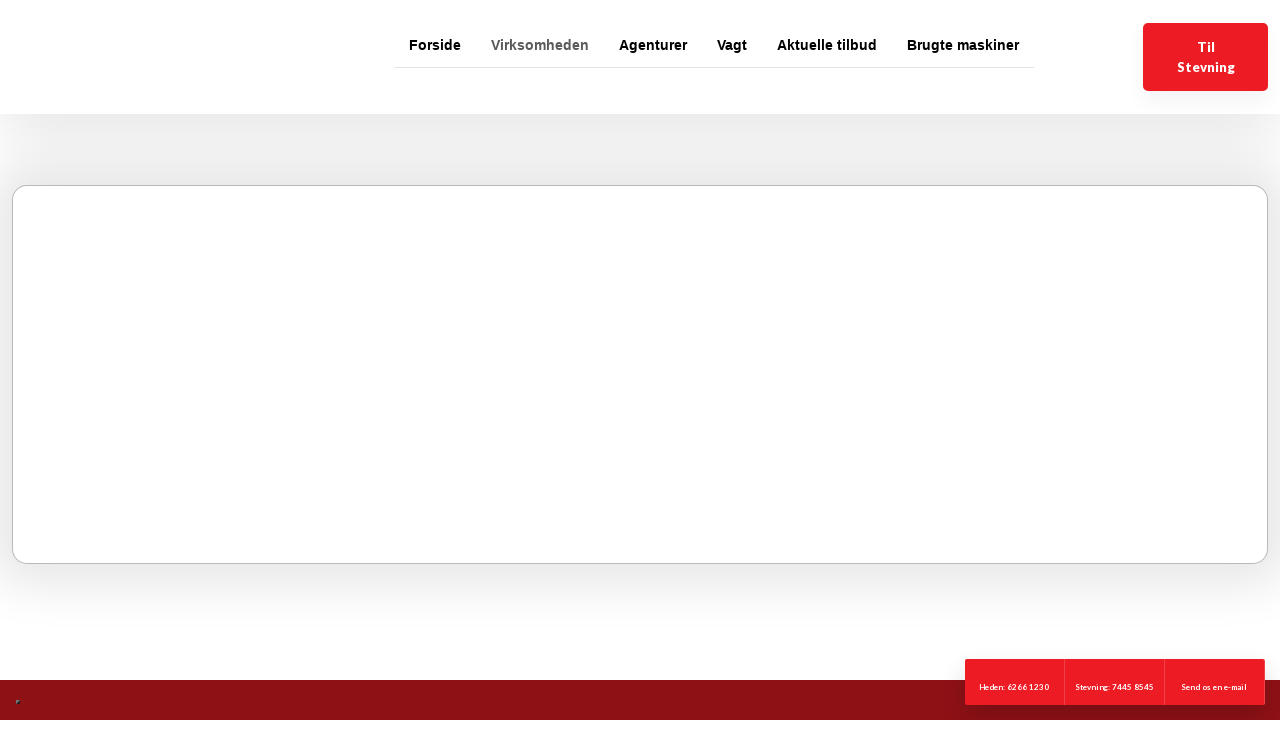

--- FILE ---
content_type: application/javascript; charset=utf-8
request_url: https://cs.iubenda.com/cookie-solution/confs/js/46389047.js
body_size: -143
content:
_iub.csRC = { consApiKey: 'wOipZR9BUPoTX6pvUW7BojEqHTVPR6yq', publicId: '5d43421b-23d7-485a-b7ca-4296364e8b67', floatingGroup: false };
_iub.csEnabled = true;
_iub.csPurposes = [4,3,5,1];
_iub.cpUpd = 1715856725;
_iub.csFeatures = {"geolocation_setting":false,"cookie_solution_white_labeling":1,"rejection_recovery":false,"full_customization":true,"multiple_languages":"da","mobile_app_integration":true};
_iub.csT = null;
_iub.googleConsentModeV2 = true;
_iub.totalNumberOfProviders = 4;
